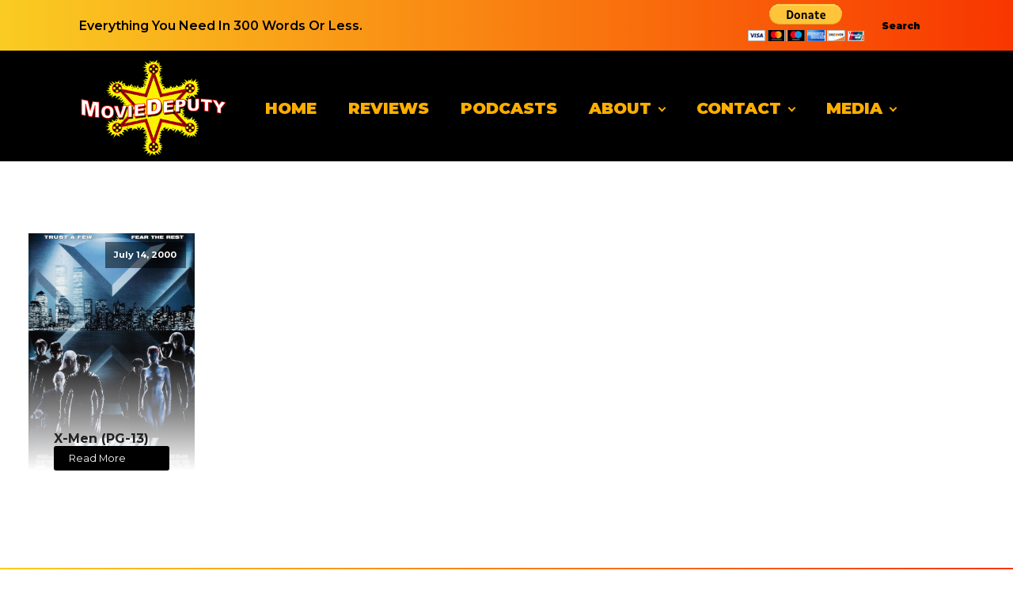

--- FILE ---
content_type: text/css
request_url: https://moviedeputy.com/wp-content/uploads/oxygen/css/44.css?cache=1699648417&ver=1b79522e7fa793b0577d8ae1e4f2f5ee
body_size: 76
content:
#div_block-49-6{background-image:linear-gradient(-90deg,#f83600,#facc22);height:15px;max-height:15px;min-height:15px;flex-direction:column;display:flex;text-align:left;width:100%}#div_block-45-6{background-color:#000000;align-items:center;text-align:center;justify-content:center;padding-top:15px;padding-bottom:15px;width:100%}#text_block-47-6{background-image:linear-gradient(90deg,#facc22,#f83600);font-weight:700;color:#ffa100;-webkit-text-fill-color:transparent;-webkit-background-clip:text}